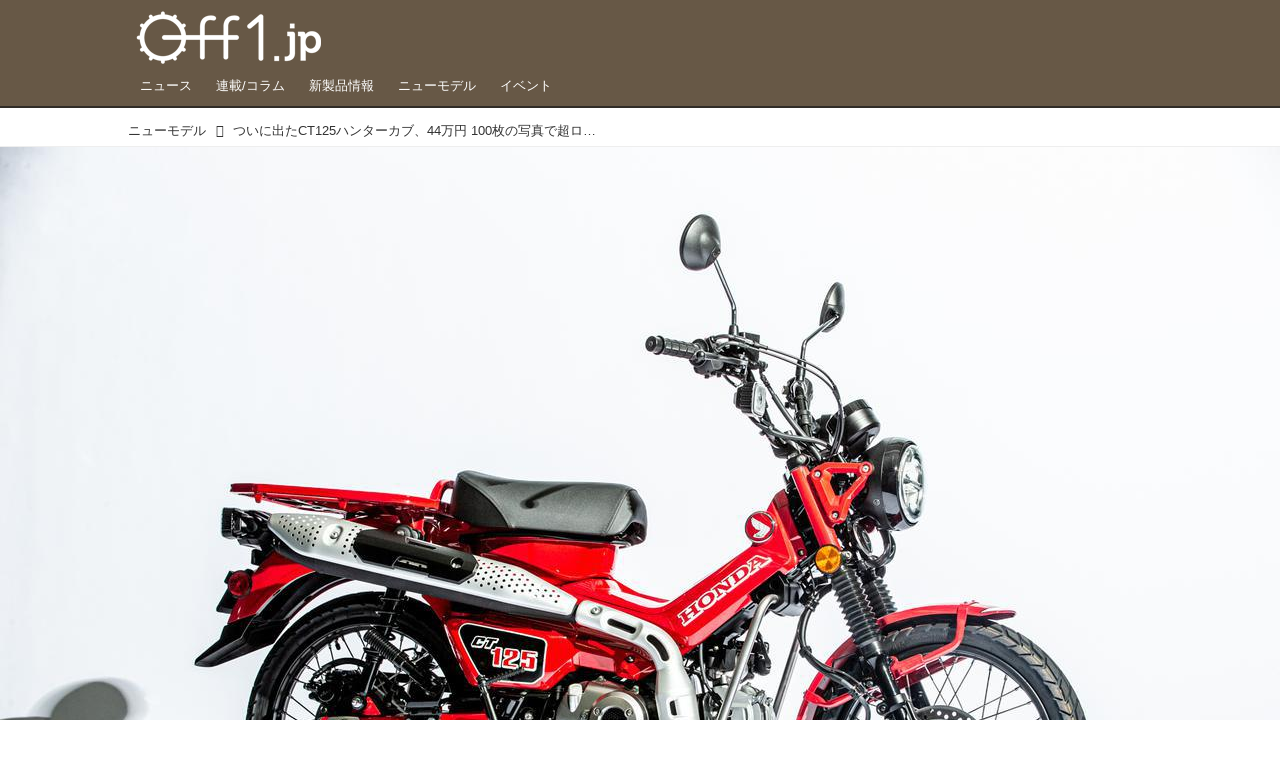

--- FILE ---
content_type: text/html; charset=utf-8
request_url: https://www.off1.jp/_ct/17350348/p4
body_size: 16395
content:
<!DOCTYPE html>
<html lang="ja">
<head>

<meta charset="utf-8">
<meta http-equiv="X-UA-Compatible" content="IE=Edge">
<meta name="viewport" content="width=device-width, initial-scale=1">
<meta name="format-detection" content="telephone=no">
<link rel="shortcut icon" href="https://d1uzk9o9cg136f.cloudfront.net/f/portal/16777447/custom/2018/04/25/7f85dfb0867f39541dcdf60ddd9576f0019391c4.png">
<link rel="apple-touch-icon" href="https://d1uzk9o9cg136f.cloudfront.net/f/portal/16777447/custom/2018/04/25/7f85dfb0867f39541dcdf60ddd9576f0019391c4.png">
<link rel="alternate" type="application/rss+xml" href="https://www.off1.jp/_rss/rss20.xml" title="Off1.jp（オフワン・ドット・ジェイピー） - RSS Feed" />








<link rel="prev" href="https://www.off1.jp/_ct/17350348/p3">
<link rel="next" href="https://www.off1.jp/_ct/17350348/p5">


<title>ついに出たCT125ハンターカブ、44万円
100枚の写真で超ロング徹底解説 (4/11) - Off1.jp（オフワン・ドット・ジェイピー）</title>

<meta name="description" content="本日、待ちに待ったCT125ハンターカブが正式発表。Off1.jpオリジナルで撮り下ろしてきたCT125ハンターカブの細部写真を、大開放。
Off1ではこれまで、CC110クロスカブを愛し、連載を続けてきた。クロスカブは、「オフロード・カブ」の新解釈といったところだとすると、ハンターカブは、「オフロード・カブ」の正統進化と言えるのかもしれない。クロスカブのスタイリングは、キレイにまとまっているのに対して、ハンターカブのスタイリングはCT110のいなたさが大いに残る。そのいなたさが、オフ好きの心をがしっと掴んで離さない…ような気がする。
※いなたい、いなたさ：関西で多く使われる表現で、泥臭さ、ブルージーなどの意味合いを含む言葉
Honda
CT125ハンターカブ
¥440,000・6月26日発売
事前に報じられていたとおり、グローイングレッドとマットフレスコブラウンの2色。ブラウンはマ...">







<link rel="canonical" href="https://www.off1.jp/_ct/17350348/p4">
<link rel="amphtml" href="https://www.off1.jp/_amp/_ct/17350348/p4">

<meta http-equiv="Last-Modified" content="Fri, 20 Mar 2020 15:34:26 +0900">





<!-- Piwik -->

<script id="script-piwik-setting">
window._piwik = {
	'BASE':'https://acs01.rvlvr.co/piwik/',
	'trackers':{
		'173':null,
		'701':null,
	},
	'pageview':null,
	'event':null,
}
</script>


<script src="/static/dinoportal/js/piwikutil.js" async defer></script>





<noscript>
<img src="https://acs01.rvlvr.co/piwik/piwik.php?idsite=701&rec=1&url=https%3A//www.off1.jp/_ct/17350348/p4" style="border:0;display:none" alt="" width=1 height=1>
<img src="https://acs01.rvlvr.co/piwik/piwik.php?idsite=173&rec=1&url=https%3A//www.off1.jp/_ct/17350348/p4" style="border:0;display:none" alt="" width=1 height=1>

</noscript>

<!-- End Piwik Tracking Code -->
<!-- /page.PIWIK_BASE_URL, /is_preview -->





<meta name="twitter:widgets:csp" content="on">
<meta name="twitter:card" content="summary_large_image">
<meta property="og:type" content="article">
<meta property="og:url" content="https://www.off1.jp/_ct/17350348">

<meta property="og:title" content="ついに出たCT125ハンターカブ、44万円
100枚の写真で超ロング徹底解説 - Off1.jp（オフワン・ドット・ジェイピー）">



<meta property="og:image" content="https://d1uzk9o9cg136f.cloudfront.net/f/16783375/rc/2020/03/19/d3ee7870c8067ba4d31d4241fa777ae09b48b871_xlarge.jpg">
<meta property="og:image:width" content="1280">
<meta property="og:image:height" content="853">


<meta property="og:description" content="本日、待ちに待ったCT125ハンターカブが正式発表。Off1.jpオリジナルで撮り下ろしてきたCT125ハンターカブの細部写真を、大開放。
Off1ではこれまで、CC110クロスカブを愛し、連載を続けてきた。クロスカブは、「オフロード・カブ」の新解釈といったところだとすると、ハンターカブは、「オフロード・カブ」の正統進化と言えるのかもしれない。クロスカブのスタイリングは、キレイにまとまっているのに対して、ハンターカブのスタイリングはCT110のいなたさが大いに残る。そのいなたさが、オフ好きの心をがしっと掴んで離さない…ような気がする。
※いなたい、いなたさ：関西で多く使われる表現で、泥臭さ、ブルージーなどの意味合いを含む言葉
Honda
CT125ハンターカブ
¥440,000・6月26日発売
事前に報じられていたとおり、グローイングレッドとマットフレスコブラウンの2色。ブラウンはマ...">






<link rel="stylesheet" href="/static/lib/js/jquery-embedhelper.css?_=251225165549">


<link rel="preload" href="/static/lib/fontawesome-4/fonts/fontawesome-webfont.woff2?v=4.7.0" as="font" type="font/woff2" crossorigin>
<link rel="preload" href="/static/lib/ligaturesymbols-2/LigatureSymbols-2.11.ttf" as="font" type="font/ttf" crossorigin>

<script id="facebook-jssdk">/* hack: prevent fb sdk in body : proc by jquery-embedheler */</script>
<style id="style-prevent-animation">*,*:before,*:after{-webkit-transition:none!important;-moz-transition:none!important;transition:none!important;-webkit-animation:none!important;-moz-animation:none!important;animation:none!important}</style>


<link rel="stylesheet" href="/static/dinoportal/css/reset.css?251225165549">
<link rel="stylesheet" href="/static/dinoportal/css/common.css?251225165549">
<link rel="stylesheet" href="/static/dinoportal/css/common-not-amp.css?251225165549">
<link rel="stylesheet" href="/static/user-notify/user-notify.css?251225165549">
<link rel="stylesheet" href="/static/wf/css/article.css?251225165549">
<link rel="stylesheet" href="/static/wf/css/article-not-amp.css?251225165549">
<link rel="stylesheet" href="/static/dinoportal/css/print.css?251225165549" media="print">

<link rel="stylesheet" href="/static/lib/jquery-carousel/jquery-carousel.css?251225165549">
<link rel="stylesheet" href="/static/lib/jquery-carousel-2/jquery-carousel.css?251225165549">

<link href="/static/lib/ligaturesymbols-2/LigatureSymbols.min.css" rel="stylesheet" type="text/css">
<link href="/static/lib/ligaturesymbols-2/LigatureSymbols.min.css" rel="stylesheet" type="text/css">
<link href="/static/lib/rvlvr/rvlvr.css" rel="stylesheet">

<link rel="stylesheet" href="/static/dinoportal/custom/maxwidth.css?251225165549">


<!-- jquery migrate for develop -->
<script src="/static/lib/js/jquery-3.7.1.min.js"></script>
<script src="/static/lib/js/jquery-migrate-3.5.2.min.js"></script>	
<script src="/static/lib/js/jquery-migrate-enable.js"></script>

<script src="/static/lib/js/jquery-utils.js?251225165549"></script>




<script>$(function(){setTimeout(function(){$('#style-prevent-animation').remove();},1000)});</script>

<script>window._langrc={login:'ログイン',search:'検索'}</script>

<link rel="preload" href="https://fonts.gstatic.com/s/lobstertwo/v13/BngMUXZGTXPUvIoyV6yN5-fN5qU.woff2" as="font" type="font/woff2" crossorigin>

<link rel="stylesheet" href="/static/dinoportal/css/content.css?251225165549">
<link rel="stylesheet" href="/static/dinoportal/css/content-not-amp.css?251225165549">
<link rel="stylesheet" href="/static/dinoportal/css/content-paging.css?251225165549">
<link rel="stylesheet" href="/static/dinoportal/custom/content-sns-buttons-top-small.css?251225165549">
<link rel="stylesheet" media="print" onload="this.media='all'" href="/static/wf/css/article-votes.css?251225165549">
<link rel="stylesheet" media="print" onload="this.media='all'" href="/static/wf/css/article-carousel.css?251225165549">
<link rel="stylesheet" media="print" onload="this.media='all'" href="/static/wf/css/article-album.css?251225165549">
<link rel="stylesheet" media="print" onload="this.media='all'" href="/static/lib/js/tbl-md.css?251225165549">
<link rel="stylesheet" media="print" onload="this.media='all'" href="/static/wf/css/article-list.css?251225165549">
<link rel="stylesheet" media="print" onload="this.media='all'" href="/static/wf/css/article-lbox.css?251225165549">
<link rel="stylesheet" media="print" onload="this.media='all'" href="/static/wf/css/article-afls.css?251225165549">




<style>body:not(.ptluser-logined) .limited-more.init>span:after{content:'ログインして本文を読む'}.network-error>span:after,.limited-more.error>span:after{content:'通信エラーです' '\0a' 'しばらくして再読み込みしてください'}.album-link-title:empty::after{content:'アルバム'}.vote-result[data-content-cached-at-relative-unit="sec"]::before{content:attr(data-content-cached-at-relative-num)"秒前の集計結果"}.vote-result[data-content-cached-at-relative-unit="sec"][data-content-cached-at-num="1"]::before{content:attr(data-content-cached-at-relative-num)"秒前の集計結果"}.vote-result[data-content-cached-at-relative-unit="min"]::before{content:attr(data-content-cached-at-relative-num)"分前の集計結果"}.vote-result[data-content-cached-at-relative-unit="min"][data-content-cached-at-num="1"]::before{content:attr(data-content-cached-at-relative-num)"分前の集計結果"}.vote-result[data-content-cached-at-relative-unit="day"]::before{content:attr(data-content-cached-at-relative-num)"日前の集計結果"}.vote-result[data-content-cached-at-relative-unit="day"][data-content-cached-at-num="1"]::before{content:attr(data-content-cached-at-relative-num)"日前の集計結果"}</style>


<script id="script-acs-flags">
window._use_acs_content_dummy=false;
window._use_vpv_iframe=false;
</script>




<!-- custom css as less  -->


<style id="style-site-custom" type="text/less">
/**** 各種色設定 ****/

/**** imported colors.less ****/


@colors-base: #666; 
@colors-base-bg: white; 
@colors-base-box: @colors-base; 
@colors-base-box-bg: fade(@colors-base, 8%); 

@colors-header: @colors-base; 
@colors-header-bg: @colors-base-bg; 
@colors-header-menu: @colors-header; 
@colors-header-menu-bg: @colors-header-bg; 
@colors-header-menu-active: black; 
@colors-header-menu-active-bg: transparent; 
@colors-header-menu-active-mark: black; 
@colors-header-shadow: #eee; 

@colors-footer: @colors-base-box; 
@colors-footer-bg: @colors-base-box-bg; 

@colors-widget: @colors-base-box; 
@colors-widget-bg: @colors-base-box-bg; 
@colors-marble: @colors-widget; 
@colors-marble-bg: @colors-widget-bg; 
@colors-marblebar: @colors-base; 
@colors-marblebar-bg: @colors-base-bg; 


@colors-menufeed-title: black; 
@colors-contents-title: @colors-base; 
@colors-cards-bg: #eee; 

@colors-content-heading: @colors-base; 
@colors-content-heading-decoration: @colors-base; 
@colors-content-subheading: @colors-base; 
@colors-content-subheading-decoration: @colors-base; 
@colors-content-body-link: inherit; 
@colors-content-body-link-active: inherit; 
@colors-content-quote: @colors-base-box; 
@colors-content-quote-bg: @colors-base-box-bg; 
@colors-content-box: @colors-base-box; 
@colors-content-box-bg: @colors-base-box-bg; 


@colors-paging-current: @colors-base-box; 
@colors-paging-current-bg: @colors-base-box-bg; 


@colors-spiral-header: @colors-header; 
@colors-spiral-header-bg: @colors-header-bg; 
@colors-spiral-header-shadow: @colors-header-shadow;



@colors-btn: black;
@colors-btn-bg: #eee;
@colors-btn-border: #ccc;

@colors-btn-colored: white;
@colors-btn-colored-bg: hsl(359, 57%, 49%);
@colors-btn-colored-border: hsl(359, 57%, 49%);


@colors-tab-active: hsl(359, 57%, 49%);



body {
	color: @colors-base;
	background: @colors-base-bg;
}
.content-info {
	color: @colors-base;
}

*,*:after,*:before {
	border-color: fade(@colors-base, 50%);
}



#header-container,
.menu-overflowed > .container {
	color: @colors-header;
}
#header-bgs:after {
	border-bottom-color: @colors-header-shadow;
}


.spiral-header-container {
	color: @colors-spiral-header;
}
.spiral-header-bgs {
	border-bottom-color: @colors-spiral-header-shadow;
}




#header-menu {
	color: @colors-header-menu;
}

.menu-overflowed > .container {
	color: @colors-header-menu;
	background: @colors-header-menu-bg;
}

#header-bg {
	background: @colors-header-bg;
}
.spiral-header-bg {
	background: @colors-spiral-header-bg;
}
#header-menu-bg {
	background: @colors-header-menu-bg;
}


#header:not(.initialized) {
	background: @colors-header-bg;
}
@media (max-width:767px) {
	#header:not(.initialized) #header-menu {
		background: @colors-header-menu-bg;
	}
}

#header-menu > a:hover,
#header-menu > a.active {
	color: @colors-header-menu-active;
	background: @colors-header-menu-active-bg;
}
#header-menu > a:hover:after,
#header-menu > a.active:after {
	border-bottom-color: @colors-header-menu-active-mark;
}


#footer {
	color: @colors-footer;
	background: @colors-footer-bg;
}


.newsfeed-block-header h2 {
	color: @colors-menufeed-title;
}

#newsfeed .wfcontent .content-link .content-title {
	color: @colors-contents-title;
}


#newsfeed.newsfeed-all-display-type-photo,
#newsfeed.newsfeed-all-display-type-card {
	background: @colors-cards-bg;
}


body.page-ctstock #main > .content .content-summary a:not(.btn),
body.page-ctstock #main > .content .content-body-body a:not(.btn),
body.page-content #main > .content .content-summary a:not(.btn),
body.page-content #main > .content .content-body-body a:not(.btn) {
	color: @colors-content-body-link;
}
body.page-ctstock #main > .content .content-summary a:not(.btn):hover,
body.page-ctstock #main > .content .content-summary a:not(.btn):active,
body.page-ctstock #main > .content .content-body-body a:not(.btn):hover,
body.page-ctstock #main > .content .content-body-body a:not(.btn):active,
body.page-content #main > .content .content-summary a:not(.btn):hover,
body.page-content #main > .content .content-summary a:not(.btn):active,
body.page-content #main > .content .content-body-body a:not(.btn):hover,
body.page-content #main > .content .content-body-body a:not(.btn):active {
	color: @colors-content-body-link-active;
}

.article > .article-heading {
	color: @colors-content-heading;
	border-color: @colors-content-heading-decoration;
}
.article > .article-subheading {
	color: @colors-content-subheading;
	border-color: @colors-content-subheading-decoration;
}


.article > .quotebox {
	color: @colors-content-quote;
	background: @colors-content-quote-bg;
}
.article > p.box {
	color: @colors-content-box;
	background: @colors-content-box-bg;
}



body:not(.custom-sidebar-separate) .widgets,
body.custom-sidebar-separate .widgets > *,
#newsfeed .widget {
	color: @colors-widget;
	background: @colors-widget-bg;
}


#newsfeed .marble {
	color: @colors-marble;
	background: @colors-marble-bg;
}
#newsfeed .marblebar {
	color: @colors-marblebar;
	background: @colors-marblebar-bg;
}


.btn,
.btn:hover,
.btn:active,
a.btn,
a.btn:hover,
a.btn:active,
a.btn:visited,
button,
button:hover,
button:active,
input[type="button"], input[type="submit"], input[type="reset"],
input[type="button"]:hover, input[type="submit"]:hover, input[type="reset"]:hover,
input[type="button"]:active, input[type="submit"]:active, input[type="reset"]:active {
	color:@colors-btn;
	background:@colors-btn-bg;
	border:1px solid @colors-btn-border;
}

.btn-colored, .btn-colored:hover, .btn-colored:active,
.btn-colored[disabled], .btn-colored[disabled]:hover,
a.btn-colored, a.btn-colored:hover, a.btn-colored:active, a.btn-colored:visited,
a.btn-colored[disabled], a.btn-colored[disabled]:hover, a.btn-colored[disabled]:visited,
input[type="button"].btn-colored, input[type="button"].btn-colored:hover, input[type="button"].btn-colored:active,
button:not([type]):not(.btn-normal),
button[type="submit"]:not(.btn-normal), input[type="submit"]:not(.btn-normal),
button[type="submit"]:not(.btn-normal):hover, input[type="submit"]:not(.btn-normal):hover,
button[type="submit"]:not(.btn-normal):active, input[type="submit"]:not(.btn-normal):active {
	color:@colors-btn-colored;
	background:@colors-btn-colored-bg;
	border:1px solid @colors-btn-colored-border;
}

.nav-tabs > li.active > a,
.nav-tabs > li.active > a:hover,
.nav-tabs > li > a:hover {
	border-bottom-color:@colors-tab-active;
}
.nav-tabs > li > a:hover {
	border-bottom-color:fade(@colors-tab-active, 30%);
}


body.page-ctstock #main>.content .content-body-body a.content-paging-link.content-paging-link-current,
body.page-ctstock #main>.content .content-body-body a.content-paging-link:hover,
body.page-content #main>.content .content-body-body a.content-paging-link.content-paging-link-current,
body.page-content #main>.content .content-body-body a.content-paging-link:hover {
	color: @colors-paging-current;
	background: @colors-paging-current-bg;
	border-color: @colors-paging-current;
}


/**** end of imported colors.less ****/




@colors-main: hsl(33, 19%, 34%);
@colors-accent: hsl(45, 100%, 46%);
@colors-accent-act: hsl(40, 100%, 66%);
@colors-sub1: @colors-main;

/* ベース設定 */
@colors-base: #333;
@colors-base-bg: #fff;
@colors-base-box: @colors-base;
@colors-base-box-bg: fade(@colors-base, 8%);

/* ヘッダ */
@colors-header: #fff; 
@colors-header-bg: @colors-main;
@colors-header-menu: @colors-header;
@colors-header-menu-bg: @colors-header-bg;
@colors-header-menu-active: @colors-accent;
@colors-header-menu-active-mark: @colors-accent; /* アクティブヘッダメニュー(下線) */
@colors-header-shadow: hsl(33, 11%, 17%); /* ヘッダ下線 */

/* フッタ */
@colors-footer: #fff; /* フッタ色（文字） */
@colors-footer-bg: @colors-main; /* フッタ色（背景） */

/* フィード */
@colors-menufeed-title: #333; /* メニューフィードのブロックタイトル */

/* コンテンツ */
@colors-content-heading: @colors-base; /* コンテンツ見出し */
@colors-content-heading-decoration: @colors-sub1; /* コンテンツ見出し装飾 */
@colors-content-subheading: @colors-base; /* コンテンツ小見出し */
@colors-content-subheading-decoration: @colors-sub1; /* コンテンツ小見出し装飾 */
@colors-content-body-link: @colors-accent; /* コンテンツ内リンク */
@colors-content-body-link-active: @colors-accent-act; /* コンテンツ内リンク(アクティブ/ホバー) */


/**** 新着・優先マーカーを追加 ****/

/**** imported new-marker.less ****/


@new-marker-recent: '3d'; 

@colors-new-marker: hsl(0, 67%, 95%);
@colors-new-marker-bg: hsl(0, 67%, 45%);
@colors-pinned-marker: hsl(60, 100%, 20%);
@colors-pinned-marker-bg: hsl(60, 100%, 47%);



.pinned-marker,
.new-marker {
	font-family: verdana;
	font-weight: bold;
	font-style:normal;
	text-decoration:none;
	text-shadow:none;
	display:inline-block;
	line-height:1;
	font-size:60%;
	vertical-align:text-top;
	padding:0.25em;
	margin-right:0.5em;
	position:relative;
	top:0.05em;
}

.pinned-marker {
	content:"PICKUP";
	color:@colors-pinned-marker;
	background:@colors-pinned-marker-bg;
}

.new-marker {
	content:"NEW";
	color:@colors-new-marker;
	background:@colors-new-marker-bg;
}

& when (@new-marker-recent = 'test') {
	.wfcontent[data-pubdate-recent] .content-title:before
	{ .new-marker; }
}

.wfcontent.is-pinned .content-title:before {
	.pinned-marker;
}

& when (@new-marker-recent = '0d') {
	.wfcontent[data-pubdate-recent="-0d"] .content-title:before
	{ .new-marker; }
}

& when (@new-marker-recent = '1d') {
	.wfcontent[data-pubdate-recent="-1d"] .content-title:before,
	.wfcontent[data-pubdate-recent="-0d"] .content-title:before
	{ .new-marker; }
}

& when (@new-marker-recent = '2d') {
	.wfcontent[data-pubdate-recent="-2d"] .content-title:before,
	.wfcontent[data-pubdate-recent="-1d"] .content-title:before,
	.wfcontent[data-pubdate-recent="-0d"] .content-title:before
	{ .new-marker; }
}

& when (@new-marker-recent = '3d') {
	.wfcontent[data-pubdate-recent="-3d"] .content-title:before,
	.wfcontent[data-pubdate-recent="-2d"] .content-title:before,
	.wfcontent[data-pubdate-recent="-1d"] .content-title:before,
	.wfcontent[data-pubdate-recent="-0d"] .content-title:before
	{ .new-marker; }
}

& when (@new-marker-recent = '1w') {
	.wfcontent[data-pubdate-recent="-1w"] .content-title:before,
	.wfcontent[data-pubdate-recent="-3d"] .content-title:before,
	.wfcontent[data-pubdate-recent="-2d"] .content-title:before,
	.wfcontent[data-pubdate-recent="-1d"] .content-title:before,
	.wfcontent[data-pubdate-recent="-0d"] .content-title:before
	{ .new-marker; }
}

& when (@new-marker-recent = '1m') {
	.wfcontent[data-pubdate-recent="-1m"] .content-title:before,
	.wfcontent[data-pubdate-recent="-1w"] .content-title:before,
	.wfcontent[data-pubdate-recent="-3d"] .content-title:before,
	.wfcontent[data-pubdate-recent="-2d"] .content-title:before,
	.wfcontent[data-pubdate-recent="-1d"] .content-title:before,
	.wfcontent[data-pubdate-recent="-0d"] .content-title:before
	{ .new-marker; }
}

/**** end of imported new-marker.less ****/


@new-marker-recent: '0d'; /* 0d, 1d, 2d, 3d, 1w, 1m, test */
@colors-new-marker: hsl(0, 67%, 95%);
@colors-new-marker-bg: hsl(0, 67%, 45%);
@colors-pinned-marker: hsl(60, 100%, 20%);
@colors-pinned-marker-bg: hsl(60, 100%, 47%);

.wfuser-site, .user-heading-site,
.content-author-site-wrap,
.widget-content-author-site-wrap { display:none; }

/**** フィードで公開日を表示 ****/
#newsfeed .content-author-info > .flex-item[data-pubdate]:after {
	content:attr(data-pubdate);
	display:block;
}

/**** ヘッダメニューを常にモバイルと同じにする ****/

/**** imported header-menu-always-mobile.css ****/



@media (min-width:768px) {
	#main {
		padding-top:105px; 
		
	}
	
	.spiral-header-container,
	#header-container {
		font-size:14px;
		height:auto;
	}
	
	#header.slide-up #header-container {
		
	}
	
	#header-menu {
		font-size:90%;
	}
	
	#header-menu {
		-webkit-box-ordinal-group:3;
		-moz-box-ordinal-group:3;
		-ms-flex-order:3;
		-webkit-order:3;
		order:3;
		
		width:100%;
		padding-left:15px;
		padding-right:15px;
	}
	
	.spiral-header-defaults,
	#header-defaults {
		flex-wrap:wrap;
	}
	
	#header-menu > * {
		display:inline-block;
	}
	#header-menu {
		white-space: nowrap;
	}
	
	#header-menu > .menu-more {
		padding-left:10px;
		padding-right:10px;
	}
	
	#header-right {
		-webkit-box-ordinal-group:2;
		-moz-box-ordinal-group:2;
		-ms-flex-order:2;
		-webkit-order:2;
		order:2;
	}
	
	
	#header-menu > a,
	#header-menu > span {
		padding:12px;
		padding-bottom:10px;
		height:auto;
	}
	
	#header-menu-bg {
		background:@colors-header-bg;
	}
}


/**** end of imported header-menu-always-mobile.css ****/



div#header-right {
	font-size: 120%;
}

@media (min-width: 768px) {
	#header-menu {
		padding-left: 0;
		padding-right: 0;
	}
	.inserted-spiral .spiral-contents-container, #main-contents-container {
		padding-right: 260px;
	}
}
#user-notifies-toggle:not(.has-notifies) {
		display: none;
}


/*
* @header
================================= */
#main {
    padding-top: 116px !important;
}

div#header-right a:hover {
	color: @colors-accent;
}
#header-right > a {
    font-size: 100%;
    display: block;
    text-align: center;
}
#header-right > a::after {
    margin-left: .2em;
    line-height: 1;
}
#header-right > a#menu-icon::after {
    margin-left: .5em;
}


#left-menu.opened + #header #header-right > a#menu-icon .fa-bars::before {
    content: "\f00d";
}

@media (max-width: 768px) {
	#header-right > a#search-icon {
		-webkit-box-ordinal-group: 1;
		-webkit-order: 1;
		order: 1;
	}

}


/*
* @newsfeed
================================= */
.newsfeed-block-header h2 > a,
.article > .article-heading {
	border-left: none;
	border-bottom-width: 3px;
	border-bottom-style: solid;
	position: relative;
}
.newsfeed-block-header h2 > a {
	border-color: @colors-main;
}
/*	サムネイルのサイズ調整 */
.content-leading.flex-item {
	width: 30%;
}
.content-leading.flex-item + .flex-item {
	width: 70%;
}

.widget-content-leading {
	width: 40%;
	padding-right: 10px;
	position: relative;
}

.widget-content-text {
width: 　100%;
}
.content-leading .img-wrap:before,
.widget-content-leading .img-wrap:before {
	padding-top: 75%;
}

@media (min-width:768px) {
	.content-region .widget-content {
		margin: 15px 0 0 0 !important;
		width: 49%;
	}
	.content-region .widget-content:nth-child(even){
		margin-left: 2% !important;
	}
}
@media (max-width:768px) {
	.newsfeed-block.newsfeed-all-display-type-list .wfcontent:first-child {
	margin-bottom: 0!important;
	}
	#newsfeed .wfcontent .content-body {
	font-size: 90%;
	}
	.content-leading.flex-item,
	.newsfeed-block.newsfeed-all-display-type-list .wfcontent.not-has-display-type .content-leading.flex-item,
	.widget-content-leading {
	width: 32%;
	}
	.content-leading.flex-item + .flex-item,
	.widget-content-text {
	width: 68%;
	}
	#newsfeed .wfcontent .content-link {
	font-size: 90%;
	}
	.widget-content-title {
	font-size: 75%;
	font-weight: normal;
	}
	#newsfeed .widget {
	background: #fff;
	padding: 20px 8px;
	margin: 0;
	}
	.content-region .widget-content + .widget-content {
		margin-top: 8px !important;
	}
	.newsfeed-block .wfcontent .content-info {
		margin-bottom: 2em;
	}
}


/*
* @widget
=============================== */
body:not(.custom-sidebar-separate) .widgets, body.custom-sidebar-separate .widgets > *, #newsfeed .widget {
		background: none;
}


.widgets {
	padding: 0 0 0 0;
	width: 250px;
}
.widget {
	padding: 0;
}
.widget + .widget {
	margin-top: 32px;
}
.widget h3 {
	display: block;
	border-bottom: 2px solid @colors-sub1;
	text-decoration: none;
	padding: 0 0 5px;
	color: #333;
	font-size: 125%;
}
.widget h3 a:hover {
	text-decoration: none;
}
.content-region .widget h3 {
	color: #333;
}
.widget-content-leading {
	width: 40%;
	padding-right: 10px;
	position: relative;
}

.widget-content-text {
width: 60%;
}
.widget-content-title {
-webkit-line-clamp: 3;
max-height: 3.5em;
}


/* タグクラウド */
ul.widget-tags-list > li {
	border: 1px solid @colors-sub1;
	display: inline-block;
	white-space: nowrap;
	overflow: hidden;
	text-overflow: ellipsis;
	line-height: 1;
	color: @colors-sub1;
	margin: 0 0 5px 5px;
	background: #fff;
}
ul.widget-tags-list.horizontal > li + li {
	margin: 0 0 5px 5px;
}

ul.widget-tags-list:not(.horizontal) > li:hover {
	background: @colors-accent;
	color: #fff;
	text-decoration: none;
	border: 1px solid @colors-accent;
}
ul.widget-tags-list > li > a {
	padding: 0.5em;
	display: block;
}
ul.widget-tags-list > li:hover > a {
	text-decoration: none;
}
#main > .content .content-tags a::before,
.widget-tags-list a::before {
		font-family: FontAwesome;
		content: "\f02b";
		margin-right: 0.3em;
		font-size: 110%;
		-moz-opacity: .9;
		opacity: .9;
}


/* 全幅リスト */
ul.widget-tags-list.horizontal > li {
	border: none;
	display: block;
	max-width: 100%;
	white-space: normal;
	padding: 0 0 0 2px;
	color: @colors-sub1;
	border: none;
	width: 100%;
	margin: 0;
	line-height: 1.3;
	position: relative;
	background: none;
}
ul.widget-tags-list.horizontal > li + li {
	margin: 0;
}

ul.widget-tags-list.horizontal > li > a {
	padding: 0.5em 0.5em 0.5em 0.75em;
}
ul.widget-tags-list.horizontal > li:hover {
	color: @colors-accent;
	background: none;
	text-decoration: none;
}
ul.widget-tags-list.horizontal > li:hover > a {
	text-decoration: underline;
}

.widget-tags-list.horizontal a::before {
		position: absolute;
		top: .4em;
		left: 0;
		font-family: FontAwesome;
		content: "\f0da";
		margin-right: 0.3em;
		font-size: 110%;
}



@media (max-width:768px) {
	#newsfeed .widget {
		background: #fff;
		padding: 20px 5%;
		margin: 0;
	}
	#newsfeed .widget h3 {
		font-size: 120%;
	}
	#newsfeed .widget h3 a:hover {
		text-decoration: none;
	}
	#newsfeed .widget-content + .widget-content {
		margin-top: 8px;
	}
	#newsfeed .widget-content + .widget-content {
		padding-top: 8px;
	}
}



/*
* @contents
=============================== */
.article > .article-heading {
	font-size: 150%;
	margin-top: 2em;
}
.article > .article-subheading {
	border-left-width: 5px;
	border-left-style: solid;
	padding-left: 0.4em;
	margin-top: 2.65em;
}
#main > .content a.content-tag,
#main > .content .content-cover.image-bg.content-cover-style-full a.content-tag,
#main > .content .content-cover.image-bg.content-cover-style-normal a.content-tag {
	color: hsl(0,0%,100%);
	background: none;
}
#main > .content a.content-tag {
	color: @colors-sub1;
	box-shadow: none;
	border: 1px solid @colors-sub1;
}
#main > .content a.content-tag:hover,
#main > .content .content-cover.image-bg.content-cover-style-full a.content-tag:hover,
#main > .content .content-cover.image-bg.content-cover-style-full a.content-tag:hover span,
#main > .content .content-cover.image-bg.content-cover-style-normal a.content-tag:hover,
#main > .content .content-cover.image-bg.content-cover-style-normal a.content-tag:hover span {
	background: @colors-accent;
	color: hsl(0,0%,100%);
	text-decoration: none;
	text-shadow: none;
}
#main > .content a.content-tag:hover,
#main > .content .content-cover.image-bg.content-cover-style-full a.content-tag:hover {
	border: 1px solid @colors-accent !important;
}
.content-body .content-tags > .content-tag > span {
	-moz-opacity: 1;
	opacity: 1;
}

.banners-wrap {
}
.banners-wrap {
	margin-top: 24px;
}
.banners-wrap h3 {
	margin-top:  0;
	border-bottom: 3px solid @colors-main;
}

.cnt-banners-inner {
	display:  flex;
	flex-wrap: wrap;
}
.cnt-banners-inner > a,
.cnt-banners-inner img {
	display: block;
}
.cnt-banners-inner img {
	width: 100%;
}
.cnt-banners-inner > a:not(.no-border) {
	border: 1px solid #f6f6f6;
	padding: 5px 8px;
}

@media (min-width:768px) {
.cnt-banners-inner > a {
	width: ~"calc(100% / 4 - 8px *3/ 4)";
	margin: 0 8px 8px 0;
	justify-content: center;
	align-items:  center;
	display:  flex;
}

.cnt-banners-inner > a:nth-child(4n) {
	margin-right: 0;
}
}
@media (max-width:767px) {
.banners-wrap {
	margin-left: -15px;
	margin-right: -15px;
}
.cnt-banners-inner > a {
	width: calc(100% / 2 - 8px / 2);
	margin: 0 8px 8px 0;
	justify-content: center;
	align-items:  center;
	display:  flex;
}

.cnt-banners-inner > a:nth-child(2n) {
	margin-right: 0;
}
}

</style>
<script>
<!--
/* custom css */
(function(d, s){
	var m, rx = /^@(import|requirejs:)\s+(\((css|less)\))?\s*(url\()?('|"|)(.+?)\5(\))?;/gm;
	var scripts = {};
	var bc = [], hd = d.getElementsByTagName('head')[0];
	function procCustomLess(custom_css) {
		custom_css =
			custom_css
				.replace(/\/\*([\S\s]*?)\*\//mg, '')
				.replace(/\/\/.*$/g, '');
		// console.log('custom_css:\n' + custom_css);
		while (m = rx.exec(custom_css)) {
			var cmd = m[1], arg = m[6];
			if (arg.indexOf('/static/dinoportal/custom/') != 0) {
				continue;
			}
			console.log('custom css:cmd=' + cmd + ',arg=' + arg);
			({
				'import': function(arg, m){
					m = arg.match(/^.+\/([^\/]*)\.(css|less)$/);
					if (m) {
						bc.push('custom-' + m[1]);
					}
				},
				'requirejs:': function(arg, m){
					m = arg.match(/^.+\/([^\/]*)\.(js)$/);
					if (m) {
						// $('<'+'script src='+m[2]+'></'+'script>').appendTo('body');
						s = d.createElement('script');
						s.src = arg;
						hd.appendChild(s);
					}
				},
			}[cmd]||(function(){}))(arg);
		}
	}
	function procCustomLessImported(custom_css){
		// chrome 101 workaround #4302 / server side import css,less
		var m, rx2 = /\*\*\* imported ((\S+)\.(less|css)) \*\*\*/gm;
		while (m = rx2.exec(custom_css)) {
			console.log('custom css server imported:' + m[1])
			bc.push('custom-' + m[2]);
		}
	}
	var custom_css = (d.getElementById('style-site-custom')||{}).innerHTML;
	custom_css && procCustomLess(custom_css);
	custom_css && procCustomLessImported(custom_css);
	custom_css = (d.getElementById('style-path-custom')||{}).innerHTML;
	custom_css && procCustomLess(custom_css);
	custom_css && procCustomLessImported(custom_css);
	$(function(){
		d.body.className = d.body.className + ' ' + bc.join(' ');
		$(document).trigger('loadcustoms');
		window._customized = {};
		$.each(bc, function(i, v){
			var vname = v.replace(/custom-/, '').replace(/-/g, '_');
			window._customized[vname] = true;
		});
		console.log('body.' + bc.join('.'));
		console.log('window._customized', window._customized);
	});
})(document);
/*  less */
window.less = { env:'development', errorReporting:'console', dumpLineNumbers: "comments", logLevel:2, compress:false, javascriptEnabled:true };

(function(){
	var ls = document.getElementById('style-site-custom'),
		ls_txt = ls.textContent.replace(
			/^\/\*\*\* external import: (.+) \*\*\*\//gm, function(a, href){
				var ln = document.createElement('link');
				ln.setAttribute('data-from-customcss', '1');
				ln.rel = 'stylesheet';
				ln.href = href;
				ls.parentNode.insertBefore(ln, ls);
				console.log('custom css: inserted external link[rel="stylesheet"]', ln);
				return '/* replaced */';
			});
})();

(function(s){
	if (window.navigator.userAgent.match(/msie (7|8|9|10)/i)) {
		s.src = '/static/lib/less/less.min.js?_=251225165549';
	} else {
		s.src = '/static/lib/less-4.1.2/less.min.js?_=251225165549';
	}
	document.head.appendChild(s);
})(document.createElement('script'));

/*  */
// ' -->
</script>



<!-- end of custom css -->

<style id="style-spaceless-init">.spaceless > * { float:left; }</style>

<!-- acs --><meta name="google-site-verification" content="UiQ-ZL9CbXu9kQgF3zUwCfGwQOPNdSes52HBT_mO7EQ" />
<script data-ad-client="ca-pub-6963304852276908" async src="https://pagead2.googlesyndication.com/pagead/js/adsbygoogle.js"></script>
<!-- Global site tag (gtag.js) - Google Analytics -->
<script async src="https://www.googletagmanager.com/gtag/js?id=UA-117329669-1"></script>
<script>
  window.dataLayer = window.dataLayer || [];
  function gtag(){dataLayer.push(arguments);}
  gtag('js', new Date());

  gtag('config', 'UA-117329669-1');
  gtag('config', 'G-0V2ED29MRS')
  
  window.gtag = window.gtag||function(){dataLayer.push(arguments)};
function _vpvup(ev){
	// 仮想PVイベントを送信
	gtag('event', 'page_view', {
		page_path: '/' + ev.detail.new_href.split('/').slice(3).join('/'),
		page_location: ev.detail.new_href,
		page_referrer: ev.detail.old_href,
	});
}
// URL変更でPVアップ : GA4の拡張計測機能を活かす場合は不要
document.addEventListener('_changehref', _vpvup);
// 一覧の動的ページ追加でPVアップ
document.addEventListener('_virtualpv', _vpvup);
</script><!-- /acs -->

</head>
<body class="page-content page-content-17350348 " data-hashscroll-margin="return 8 + $('#header-menu').height() + $('#header-container').height()">







<div id="left-menu">
	<div id="left-menu-container">
		<ul class="menu vertical">
			<li class="menu-item" id="left-menu-font-expander"><a class="font-expander" href="#"></a></li>
			<li class="divider"></li>
			<li id="left-menu-home" class="menu-item active"><a href="https://www.off1.jp"><i class="fa fa-home fa-fw"></i> ホーム</a></li>
					
		<li class="menu-item ">
			
			
			
			
			
			<a class="menu-contact" href="/contact"><i class="fa fa-envelope-o fa-fw"></i> お問い合わせ</a>
			
			
			
			
			
			
		</li>
		

		</ul>
	</div>
</div>

<div id="header">
	<div id="header-container">
		<div id="header-bgs"><div id="header-bg"></div><div id="header-menu-bg"></div></div>
		<div id="header-defaults" class="flex-container flex-mobile">

			<div id="header-title" class="flex-item flex-order-1 fillchild">
				<a href="https://www.off1.jp" class="centeringchild-v">
								
				<img src="https://d1uzk9o9cg136f.cloudfront.net/f/portal/16777447/rc/2018/04/25/e2d56613d3dc59b2fc0e55f25a31aca0897fb35c.png" srcset="https://d1uzk9o9cg136f.cloudfront.net/f/portal/16777447/rc/2018/04/25/e2d56613d3dc59b2fc0e55f25a31aca0897fb35c.png 1x
						,https://d1uzk9o9cg136f.cloudfront.net/f/portal/16777447/rc/2018/04/25/31d658cf50e6a406c68cf1bae4d44d30c3632054.png 2x
						,https://d1uzk9o9cg136f.cloudfront.net/f/portal/16777447/rc/2018/04/25/76cfc959614fe415d118f43e9ae9a0e8ab14e413.png 3x
				" alt="Off1.jp（オフワン・ドット・ジェイピー）"
				>
				

				</a>
			</div>

			<div id="header-menu" class="flex-item flex-order-2 flexible spaceless flex-container flex-mobile justify-content-flex-start ">
				
<a href="/_tags/News" data-tag="News" ><span>ニュース</span></a><a href="/_tags/%E9%80%A3%E8%BC%89%2F%E3%82%B3%E3%83%A9%E3%83%A0" data-tag="連載/コラム" ><span>連載/コラム</span></a><a href="/_tags/%E6%96%B0%E8%A3%BD%E5%93%81%E6%83%85%E5%A0%B1" data-tag="新製品情報" ><span>新製品情報</span></a><a href="/_tags/%E6%96%B0%E8%BB%8A" data-tag="新車" ><span>ニューモデル</span></a><a href="/_tags/%E3%82%A4%E3%83%99%E3%83%B3%E3%83%88" data-tag="イベント" ><span>イベント</span></a>
				
			</div>
			<div id="header-right" class="flex-item flex-order-3 flex-center spaceless flex-container align-items-center wrap flex-mobile">
				<a id="search-icon" href="/_fq" class="flex-item">
					<i class="fa fa-search"></i>
				</a>
				




<a id="user-notifies-toggle" href="#"><i class="fa fa-info-circle"></i></a>

<div id="user-notifies">
	<div class="user-notifies-content">
		<div class="user-notifies-title">
			<span class="fa fa-info-circle"></span>
			<span id="user-notifies-close"><i class="fa fa-times"></i></span>
		</div>
		<div class="user-notify template" data-notify-updated="2000-01-01T09:00Z">
			<div class="user-notify-overview">
				<span class="user-notify-date">2000-01-01</span>
				<span class="user-notify-message">template</span>
			</div>
			<div class="user-notify-detail">
				<div class="user-notify-detail-content">template</div>
			</div>
		</div>
		<div class="user-notify-nothing">
			<div for-lang="ja">お知らせはありません</div>
			<div for-lang="en">No Notification</div>
		</div>
		
		
		
	</div>
</div>
<div class="user-notify-loaded"></div>

<script>(function(){var auto_clear_unread=false;var data={cookie_path:'/',notifies:[]};data.auto_clear_unread=auto_clear_unread;window._user_notifies=data;})();</script>



				
				
				
				<a id="menu-icon" href="#" class="flex-item"><i class="fa fa-bars"></i></a>
			</div>
		</div>
	</div>
</div>

<script src="/static/dinoportal/js/common-adjustheader.js?_=251225165549"></script>




<div id="main">


	
	
	
		

<div class="breadcrumbs"><ol itemscope
			itemtype="https://schema.org/BreadcrumbList"><li class="breadcrumb"
				data-breadcrumb-types="feed tag headermenu"
				itemscope
				itemprop="itemListElement"
				itemtype="https://schema.org/ListItem"><a href="/_tags/%E6%96%B0%E8%BB%8A" itemprop="item"
					data-breadcrumb-tags="新車"
				><span itemprop="name">ニューモデル</span></a><meta itemprop="position" content="2" /></li><li class="breadcrumb breadcrumb-current"
				data-breadcrumb-types="content"
				itemscope
				itemprop="itemListElement"
				itemtype="https://schema.org/ListItem"><a href="/_ct/17350348" itemprop="item"
					
				><span itemprop="name">ついに出たCT125ハンターカブ、44万円
100枚の写真で超ロング徹底解説</span></a><meta itemprop="position" content="3" /></li></ol></div>

	
	
	
	






		<!-- cxenseparse_start -->
		<div
			
				id="content-17350348"
				data-content="17350348"
				
				
				data-title="ついに出たCT125ハンターカブ、44万円
100枚の写真で超ロング徹底解説 (4/11) - Off1.jp（オフワン・ドット・ジェイピー）"
				data-title-only="ついに出たCT125ハンターカブ、44万円
100枚の写真で超ロング徹底解説 (4/11)"
				
					data-href="https://www.off1.jp/_ct/17350348/p4"
					data-paging="4"
					data-paging-max="11"
				
				data-pubdate="2020-03-20"
				data-pubdate-recent="-past"
				data-pubdate-at="2020-03-20T11:30:00+09:00"
				data-updated="2020-03-20"
				data-updated-recent="-past"
				data-updated-at="2020-03-20T15:34:26+09:00"
				
				data-content-cached-at="2026-01-16T17:43:43.424041+09:00"
				
				data-tags=" 新車 CT125 "
			
				class="content
					
					
					has-image
					
					
					
					has-paging-next-block"
			>
			
			
				

<div class="breadcrumbs"><ol itemscope
			itemtype="https://schema.org/BreadcrumbList"><li class="breadcrumb"
				data-breadcrumb-types="feed tag headermenu"
				itemscope
				itemprop="itemListElement"
				itemtype="https://schema.org/ListItem"><a href="/_tags/%E6%96%B0%E8%BB%8A" itemprop="item"
					data-breadcrumb-tags="新車"
				><span itemprop="name">ニューモデル</span></a><meta itemprop="position" content="2" /></li><li class="breadcrumb breadcrumb-current"
				data-breadcrumb-types="content"
				itemscope
				itemprop="itemListElement"
				itemtype="https://schema.org/ListItem"><a href="/_ct/17350348" itemprop="item"
					
				><span itemprop="name">ついに出たCT125ハンターカブ、44万円
100枚の写真で超ロング徹底解説</span></a><meta itemprop="position" content="3" /></li></ol></div>

			
			
			
	<div class="content-cover has-image image-bg content-cover-style-full"
			
			
			><div class="image-bg-blur"
		 data-bgimage-lazy="https://d1uzk9o9cg136f.cloudfront.net/f/16783375/rc/2020/03/19/d3ee7870c8067ba4d31d4241fa777ae09b48b871_xlarge.jpg"	style="background-image:url(https://d1uzk9o9cg136f.cloudfront.net/f/16783375/rc/2020/03/19/d3ee7870c8067ba4d31d4241fa777ae09b48b871_large.jpg#lz:xlarge); background-position:50% 50%;"
		><img src="https://d1uzk9o9cg136f.cloudfront.net/f/16783375/rc/2020/03/19/d3ee7870c8067ba4d31d4241fa777ae09b48b871_large.jpg#lz:xlarge" class="image-covered" loading="lazy" data-src-lazy="https://d1uzk9o9cg136f.cloudfront.net/f/16783375/rc/2020/03/19/d3ee7870c8067ba4d31d4241fa777ae09b48b871_xlarge.jpg"></div><div class="content-cover-over"><h1 class="content-title"><a href="https://www.off1.jp/_ct/17350348" target="_self">ついに出たCT125ハンターカブ、44万円<br>100枚の写真で超ロング徹底解説</a></h1><div class="content-info flex-container flex-mobile"><div class="content-author-avater flex-item"><a href="/_users/16915594" class="content-author-image-link"><img class="content-author-image wf-colorscheme-light" src="https://d1uzk9o9cg136f.cloudfront.net/f/16783375/avatar/2018/04/02/16915594/44144c42b998f64ce10c63520f18d804fcfa24a8_normal.jpg" /></a></div><div class="content-author-info flex-item flex-center flexible flex-container flex-mobile vertical flex-item-left"><div class="content-pubdate flex-item"><a href="https://www.off1.jp/_ct/17350348?" 
								target="_self"
								class=""
								 
							>2020-03-20</a></div><div class="flex-item" data-pubdate="2020-03-20"><a href="/_users/16915594" class="content-author-name">稲垣 正倫</a><span class="content-author-site-wrap">
										@ <a href="/_sites/16783375" class="content-author-site">off1</a></span></div></div></div><div class="content-tags"><a class="content-tag"
								data-tag="新車"
								href="/_tags/%E6%96%B0%E8%BB%8A"><span>ニューモデル</span></a><a class="content-tag"
								data-tag="CT125"
								href="/_tags/CT125"><span>CT125</span></a></div></div></div>

			
			
			
			<div class="content-region">
				<div class="content-body">
				
				
				
				
				
				
				
				
<!-- shares: need FontAwesome 4.0+, jQuery
	https://www.off1.jp/_ct/17350348
	ついに出たCT125ハンターカブ、44万円
100枚の写真で超ロング徹底解説 - Off1.jp（オフワン・ドット・ジェイピー）
-->
<div class="sns-shares-simple sns-shares-content-top">
	<div class="sns-shares-simple-buttons" data-count="3" ><a rel="nofollow noopener"  class="sns-shares-facebook-simple" href="https://facebook.com/sharer/sharer.php?u=https%3A//www.off1.jp/_ct/17350348" target="_blank"><!-- facebook  --><i class="fa fa-facebook"></i><span><span>Facebook</span><span data-sharecount-facebook="https://www.off1.jp/_ct/17350348"></span></span></a><a rel="nofollow noopener"  class="sns-shares-x-simple" href="https://x.com/intent/post?url=https%3A//www.off1.jp/_ct/17350348&text=%E3%81%A4%E3%81%84%E3%81%AB%E5%87%BA%E3%81%9FCT125%E3%83%8F%E3%83%B3%E3%82%BF%E3%83%BC%E3%82%AB%E3%83%96%E3%80%8144%E4%B8%87%E5%86%86%0D%0A100%E6%9E%9A%E3%81%AE%E5%86%99%E7%9C%9F%E3%81%A7%E8%B6%85%E3%83%AD%E3%83%B3%E3%82%B0%E5%BE%B9%E5%BA%95%E8%A7%A3%E8%AA%AC%20-%20Off1.jp%EF%BC%88%E3%82%AA%E3%83%95%E3%83%AF%E3%83%B3%E3%83%BB%E3%83%89%E3%83%83%E3%83%88%E3%83%BB%E3%82%B8%E3%82%A7%E3%82%A4%E3%83%94%E3%83%BC%EF%BC%89" target="_blank"><!-- twitter, X --><i class="fa fa-x"></i><span><span></span><span data-sharecount-twitter="https://www.off1.jp/_ct/17350348"></span></span></a><a rel="nofollow noopener"  class="sns-shares-line-simple" href="http://line.me/R/msg/text/?%E3%81%A4%E3%81%84%E3%81%AB%E5%87%BA%E3%81%9FCT125%E3%83%8F%E3%83%B3%E3%82%BF%E3%83%BC%E3%82%AB%E3%83%96%E3%80%8144%E4%B8%87%E5%86%86%0D%0A100%E6%9E%9A%E3%81%AE%E5%86%99%E7%9C%9F%E3%81%A7%E8%B6%85%E3%83%AD%E3%83%B3%E3%82%B0%E5%BE%B9%E5%BA%95%E8%A7%A3%E8%AA%AC%20-%20Off1.jp%EF%BC%88%E3%82%AA%E3%83%95%E3%83%AF%E3%83%B3%E3%83%BB%E3%83%89%E3%83%83%E3%83%88%E3%83%BB%E3%82%B8%E3%82%A7%E3%82%A4%E3%83%94%E3%83%BC%EF%BC%89%0D%0Ahttps%3A//www.off1.jp/_ct/17350348" target="_blank"><!-- line --><i class="fa fa-line"></i><span><span>LINE</span><span data-sharecount-line="https://www.off1.jp/_ct/17350348"></span></span></a></div>
</div>

				
				
				
					
				
					
					<div class="content-body-body article">
				
				
					
						
						
						<div id="content-paging-anchor-17350348" class="content-paging-anchor"></div>
						


<div class="content-paging content-paging-top has-prev has-next " data-paging-max="11"><div class="content-paging-prev"><a class="content-paging-prev-button content-paging-link " href="https://www.off1.jp/_ct/17350348/p3#content-paging-anchor-17350348" ><span>前ページ</span></a></div><div class="content-paging-links"><a class="content-paging-link " href="https://www.off1.jp/_ct/17350348#content-paging-anchor-17350348" data-paging-no="1" target="_self" ><span>1</span></a><a class="content-paging-link " href="https://www.off1.jp/_ct/17350348/p2#content-paging-anchor-17350348" data-paging-no="2" target="_self" ><span>2</span></a><a class="content-paging-link " href="https://www.off1.jp/_ct/17350348/p3#content-paging-anchor-17350348" data-paging-no="3" target="_self" ><span>3</span></a><a class="content-paging-link content-paging-link-current " href="https://www.off1.jp/_ct/17350348/p4#content-paging-anchor-17350348" data-paging-no="4" target="_self" ><span>4</span></a><a class="content-paging-link " href="https://www.off1.jp/_ct/17350348/p5#content-paging-anchor-17350348" data-paging-no="5" target="_self" ><span>5</span></a><a class="content-paging-link " href="https://www.off1.jp/_ct/17350348/p6#content-paging-anchor-17350348" data-paging-no="6" target="_self" ><span>6</span></a><a class="content-paging-link " href="https://www.off1.jp/_ct/17350348/p7#content-paging-anchor-17350348" data-paging-no="7" target="_self" ><span>7</span></a><a class="content-paging-link " href="https://www.off1.jp/_ct/17350348/p8#content-paging-anchor-17350348" data-paging-no="8" target="_self" ><span>8</span></a><a class="content-paging-link " href="https://www.off1.jp/_ct/17350348/p9#content-paging-anchor-17350348" data-paging-no="9" target="_self" ><span>9</span></a><a class="content-paging-link " href="https://www.off1.jp/_ct/17350348/p10#content-paging-anchor-17350348" data-paging-no="10" target="_self" ><span>10</span></a><a class="content-paging-link " href="https://www.off1.jp/_ct/17350348/p11#content-paging-anchor-17350348" data-paging-no="11" target="_self" ><span>11</span></a></div><div class="content-paging-next"><a class="content-paging-next-button content-paging-link " href="https://www.off1.jp/_ct/17350348/p5#content-paging-anchor-17350348" ><span>次ページ</span></a></div></div>
						
						<h2 class="article-heading" data-section-number="4." id="c17350348_h4">ディスクブレーキだけど、ドラムブレーキ風</h2><figure><div class="image-box"><img src="https://d1uzk9o9cg136f.cloudfront.net/f/16783375/rc/2020/03/19/e9239626ba70e4aad56f5125d2b9fdf1a26c1699_xlarge.jpg" data-org-src="https://d1uzk9o9cg136f.cloudfront.net/f/16783375/rc/2020/03/19/bd9cfdcb6860fd2faff8ee033171377770472f56_xlarge.jpg" data-file="18976935" alt="画像1: ディスクブレーキだけど、ドラムブレーキ風" style="aspect-ratio: 1280 / 853" loading="lazy"></div></figure><figure><div class="image-box"><img src="https://d1uzk9o9cg136f.cloudfront.net/f/16783375/rc/2020/03/19/28fc65c277585fea53fcb3f94583eac27339a204_xlarge.jpg" data-org-src="https://d1uzk9o9cg136f.cloudfront.net/f/16783375/rc/2020/03/19/266c1ca10e138a81edff36d122ef20f372ec27c6_xlarge.jpg" data-file="18976937" alt="画像2: ディスクブレーキだけど、ドラムブレーキ風" style="aspect-ratio: 1280 / 853" loading="lazy"></div></figure><p>CT125は、再三お伝えされていたとおり、コンセプトモデルの時点でディスクブレーキを装備していた。ハイグレードな125ccとして、よりアップデートされたコンポーネントを採用するのは当然のことだが、おもしろいのはフロント。</p><figure><div class="image-box"><img src="https://d1uzk9o9cg136f.cloudfront.net/f/16783375/rc/2020/03/19/eedfc63c1cb1a7d081efc509864d48ee7f745969_xlarge.jpg" data-org-src="https://d1uzk9o9cg136f.cloudfront.net/f/16783375/rc/2020/03/19/0e87377001c6dc12f996be78efc7d0d046d521f7_xlarge.jpg" data-file="18976946" alt="画像3: ディスクブレーキだけど、ドラムブレーキ風" style="aspect-ratio: 1280 / 853" loading="lazy"></div></figure><p>意図しているかいないかわからないけど、ドラムブレーキ風の太めハブを装着していて、雰囲気はドラム風なのだ。</p><figure><div class="image-box"><img src="https://d1uzk9o9cg136f.cloudfront.net/f/16783375/rc/2020/03/19/2c6d75e96f8b4ada8bcf260bfbb64b1ae65382d0_xlarge.jpg" data-org-src="https://d1uzk9o9cg136f.cloudfront.net/f/16783375/rc/2020/03/19/8edaecce883f082a5b364becce40efc50c0bb00e_xlarge.jpg" data-file="18976952" alt="画像4: ディスクブレーキだけど、ドラムブレーキ風" style="aspect-ratio: 1280 / 853" loading="lazy"></div></figure><figure><div class="image-box"><img src="https://d1uzk9o9cg136f.cloudfront.net/f/16783375/rc/2020/03/19/541da7fefeac09211f0e222f157dce687f84935c_xlarge.jpg" data-org-src="https://d1uzk9o9cg136f.cloudfront.net/f/16783375/rc/2020/03/19/a08bf6ec9083106227045ffbf2b90359b142a7c4_xlarge.jpg" data-file="18976954" alt="画像5: ディスクブレーキだけど、ドラムブレーキ風" style="aspect-ratio: 1280 / 853" loading="lazy"></div></figure><p>ABSを搭載する、フロント側。</p><figure><div class="image-box"><img src="https://d1uzk9o9cg136f.cloudfront.net/f/16783375/rc/2020/03/19/14ef9085b2bc8be65db0a34fd78fc708f08e5c63_xlarge.jpg" data-org-src="https://d1uzk9o9cg136f.cloudfront.net/f/16783375/rc/2020/03/19/415f2062d52f64737043f1df2d91a55ca184ab89_xlarge.jpg" data-file="18976958" alt="画像6: ディスクブレーキだけど、ドラムブレーキ風" style="aspect-ratio: 1280 / 853" loading="lazy"></div></figure><figure><div class="image-box"><img src="https://d1uzk9o9cg136f.cloudfront.net/f/16783375/rc/2020/03/19/41821765041de73cf552f21c655ce916d493f8ee_xlarge.jpg" data-org-src="https://d1uzk9o9cg136f.cloudfront.net/f/16783375/rc/2020/03/19/acf6a3f045ccc71bc5a189858d8eb1a36edd8f83_xlarge.jpg" data-file="18976960" alt="画像7: ディスクブレーキだけど、ドラムブレーキ風" style="aspect-ratio: 1280 / 853" loading="lazy"></div></figure><figure><div class="image-box"><img src="https://d1uzk9o9cg136f.cloudfront.net/f/16783375/rc/2020/03/19/d74619cda528e9b5368e33f8da5b707d7e1c2a34_xlarge.jpg" data-org-src="https://d1uzk9o9cg136f.cloudfront.net/f/16783375/rc/2020/03/19/cb98edabf3f85789348cb6ea2b22dd3826f5a534_xlarge.jpg" data-file="18976962" alt="画像8: ディスクブレーキだけど、ドラムブレーキ風" style="aspect-ratio: 1280 / 853" loading="lazy"></div></figure><p>フロント2POT、リア1POT。どちらもNISSIN製。</p><figure><div class="image-box"><img src="https://d1uzk9o9cg136f.cloudfront.net/f/16783375/rc/2020/03/19/c10e26153da90ee4ca11d68606252e4d2ef130d6_xlarge.jpg" data-org-src="https://d1uzk9o9cg136f.cloudfront.net/f/16783375/rc/2020/03/19/1e55f808da1b7f3419a69bd838fb224609c4f6db_xlarge.jpg" data-file="18976964" alt="画像9: ディスクブレーキだけど、ドラムブレーキ風" style="aspect-ratio: 1280 / 853" loading="lazy"></div></figure><p>タイヤは、IRCのGP-5を履く。こちら、見た目はブロックではないけど、意外にオフロードでのグリップ力は高い。なにぶん、筆者はこのタイヤのままでほおのきスキー場ゲレンデを、Zを切りながら登頂したことがある。</p>

						
						
						<div class="content-paging-next-block">
							<a class="content-paging-next-block-button
									
									"
									href="https://www.off1.jp/_ct/17350348/p5#content-paging-anchor-17350348"
								>
								<div>気になるエアクリーナーボックス</div>
							</a>
						</div>
						
						
						


<div class="content-paging content-paging-bottom has-prev has-next " data-paging-max="11"><div class="content-paging-prev"><a class="content-paging-prev-button content-paging-link " href="https://www.off1.jp/_ct/17350348/p3#content-paging-anchor-17350348" ><span>前ページ</span></a></div><div class="content-paging-links"><a class="content-paging-link " href="https://www.off1.jp/_ct/17350348#content-paging-anchor-17350348" data-paging-no="1" target="_self" ><span>1</span></a><a class="content-paging-link " href="https://www.off1.jp/_ct/17350348/p2#content-paging-anchor-17350348" data-paging-no="2" target="_self" ><span>2</span></a><a class="content-paging-link " href="https://www.off1.jp/_ct/17350348/p3#content-paging-anchor-17350348" data-paging-no="3" target="_self" ><span>3</span></a><a class="content-paging-link content-paging-link-current " href="https://www.off1.jp/_ct/17350348/p4#content-paging-anchor-17350348" data-paging-no="4" target="_self" ><span>4</span></a><a class="content-paging-link " href="https://www.off1.jp/_ct/17350348/p5#content-paging-anchor-17350348" data-paging-no="5" target="_self" ><span>5</span></a><a class="content-paging-link " href="https://www.off1.jp/_ct/17350348/p6#content-paging-anchor-17350348" data-paging-no="6" target="_self" ><span>6</span></a><a class="content-paging-link " href="https://www.off1.jp/_ct/17350348/p7#content-paging-anchor-17350348" data-paging-no="7" target="_self" ><span>7</span></a><a class="content-paging-link " href="https://www.off1.jp/_ct/17350348/p8#content-paging-anchor-17350348" data-paging-no="8" target="_self" ><span>8</span></a><a class="content-paging-link " href="https://www.off1.jp/_ct/17350348/p9#content-paging-anchor-17350348" data-paging-no="9" target="_self" ><span>9</span></a><a class="content-paging-link " href="https://www.off1.jp/_ct/17350348/p10#content-paging-anchor-17350348" data-paging-no="10" target="_self" ><span>10</span></a><a class="content-paging-link " href="https://www.off1.jp/_ct/17350348/p11#content-paging-anchor-17350348" data-paging-no="11" target="_self" ><span>11</span></a></div><div class="content-paging-next"><a class="content-paging-next-button content-paging-link " href="https://www.off1.jp/_ct/17350348/p5#content-paging-anchor-17350348" ><span>次ページ</span></a></div></div>
						
						

				
					
					</div>
					
					<!-- free_box8 -->
					<div class="content-body-custom-bottom"><div id="cnt-banners">
	<div class="banners-wrap">

	<h3>SUPPORTED BY</h3>

	<div class="cnt-banners-inner">
		<!-- ヤマハ -->
<!-- ヤマハ -->
<a target="_blank" href="https://www.yamaha-motor.co.jp/mc/"><img src="https://d1uzk9o9cg136f.cloudfront.net/f/portal/16777447/rc/2018/04/10/70fd5a88991bf6e489ab6edd7719240f9c530447.jpg" alt="ヤマハのサイトはこちら"></a>

<!-- ホンダ -->
<a target="_blank" href="http://www.honda.co.jp/motor/"><img src="https://d1uzk9o9cg136f.cloudfront.net/f/portal/16777447/rc/2018/04/10/cf150df3db280ab7c713e36dc5f74fb685668a6e.jpg" alt="ホンダ"></a>

<!-- カワサキ-->
<a target="_blank" href="https://www.kawasaki-motors.com/ja-jp/?utm_campaign=off1jp&utm_source=banner&utm_medium=paidother"><img src="https://d1uzk9o9cg136f.cloudfront.net/f/portal/16777447/rc/2025/09/05/8149e1f3344fb08a4f46dd9b1709b002861b64e8_xlarge.jpg" alt="カワサキのサイトはこちら"></a>

<!-- スズキ -->
<a target="_blank" href="http://www1.suzuki.co.jp/motor/"><img src="https://d1uzk9o9cg136f.cloudfront.net/f/portal/16777447/rc/2018/04/10/2e712094e2953f33857d1b6398cbb7d2e9660501.png" alt="スズキのサイトはこちら"></a>


<!-- FUMA+1 -->
<a target="_blank" href="http://www.27bashi.com/fuma/"><img src="https://d1uzk9o9cg136f.cloudfront.net/f/portal/16777447/rc/2018/04/10/5f2c87b046ede8c6bed90ade601e3c28f47949bf.jpg" alt="FUMA+1のサイトはこちら"></a>


<!-- technix -->
<a target="_blank" href="http://www.technix.jp/"><img src="https://d1uzk9o9cg136f.cloudfront.net/f/portal/16777447/rc/2019/03/10/ce1ca2796602a1881171d570894d46e594c83163_xlarge.jpg" alt="Technix"></a>

<!-- seven -->
	<a target="_blank" href="https://www.2gmoto.com/"><img src="https://d1uzk9o9cg136f.cloudfront.net/f/portal/16777447/rc/2020/11/03/600541dccfe35005af127bd572d3f4710c1a454a.png" alt="j1"></a>



<!-- strange -->
	<a target="_blank" href="https://fun.ap.teacup.com/strange69/"><img src="https://d1uzk9o9cg136f.cloudfront.net/f/portal/16777447/rc/2021/01/13/5b33f66b408d21e7ce70f6f0029b70346b36b3e7.png" alt="j1"></a>
	


		</div>
	</div>


	<div class="banners-wrap">

	<h3>SPECIAL THANKS</h3>

	<div class="cnt-banners-inner">
		<!-- ポカリスエットのサイトはこちら -->
		<a target="_blank" class="no-border" href="http://pocarisweat.jp/"><img src="https://d1uzk9o9cg136f.cloudfront.net/f/portal/16777447/rc/2018/04/10/709f008e84ea903153998d96b3d694827d810480.gif" alt="ポカリスエットのサイトはこちら"></a>
		<!-- アライヘルメット -->
		<a target="_blank" href="http://www.arai.co.jp/jpn/top.html"><img src="https://d1uzk9o9cg136f.cloudfront.net/f/portal/16777447/rc/2018/04/23/41393a0c2259d12795de98a3788b8b644b9509b7.png" alt="アライヘルメットのサイトはこちら"></a>

		</div>
	</div>
</div>



<div class="ct-ad-wrap flex-container">

	<div class="ct-ad flex-item">
	<!-- 記事本文下（左） -->
	<ins class="adsbygoogle"
	     style="display:inline-block;width:300px;height:250px"
	     data-ad-client="ca-pub-3975955295784584"
	     data-ad-slot="1277256569"></ins>
	<script>
	     (adsbygoogle = window.adsbygoogle || []).push({});
	</script>
	</div>

	<div class="ct-ad flex-item">
	<!-- 記事本文下（右） -->
	<ins class="adsbygoogle"
	     style="display:inline-block;width:300px;height:250px"
	     data-ad-client="ca-pub-3975955295784584"
	     data-ad-slot="6462629471"></ins>
	<script>
	     (adsbygoogle = window.adsbygoogle || []).push({});
	</script>
	</div>

</div></div>
					
				
				
				
				
				
				
				


	
				<div class="content-info flex-container flex-mobile">
				
					<div class="content-author-avater flex-item">
					
						
						<a href="/_users/16915594" class="content-author-image-link">
						
						
							<img class="content-author-image wf-colorscheme-light" src="https://d1uzk9o9cg136f.cloudfront.net/f/16783375/avatar/2018/04/02/16915594/44144c42b998f64ce10c63520f18d804fcfa24a8_normal.jpg" />
						
						</a>
					
					</div>
				
					<div class="content-author-info flex-item flex-center flexible flex-container flex-mobile vertical flex-item-left">
						
						
						



						
						
						
						<div class="content-pubdate flex-item">
							
							<a href="https://www.off1.jp/_ct/17350348?" 
								target="_self"
								class=""
								 
							>2020-03-20</a>
							
						</div>
						
						
						<div class="flex-item" data-pubdate="2020-03-20">
							
								
									
										<a href="/_users/16915594" class="content-author-name">稲垣 正倫</a>
										<span class="content-author-site-wrap">
										@ <a href="/_sites/16783375" class="content-author-site">off1</a>
										</span>
									
								
							
						</div>
						
						
						
					</div>
				</div>
	
				
				
				
				
				
				
				<div class="content-tags">
					
						<a class="content-tag"
								data-tag="新車"
								href="/_tags/%E6%96%B0%E8%BB%8A"><span>ニューモデル</span></a><a class="content-tag"
								data-tag="CT125"
								href="/_tags/CT125"><span>CT125</span></a>
					
				</div>
				

				
				
				
				
				
				
<!-- shares: need FontAwesome 4.0+, jQuery
	https://www.off1.jp/_ct/17350348
	ついに出たCT125ハンターカブ、44万円
100枚の写真で超ロング徹底解説 - Off1.jp（オフワン・ドット・ジェイピー）
-->
<div class="sns-shares-simple sns-shares-content-bottom">
	<div class="sns-shares-simple-buttons" data-count="3" ><a rel="nofollow noopener"  class="sns-shares-facebook-simple" href="https://facebook.com/sharer/sharer.php?u=https%3A//www.off1.jp/_ct/17350348" target="_blank"><!-- facebook  --><i class="fa fa-facebook"></i><span><span>Facebook</span><span data-sharecount-facebook="https://www.off1.jp/_ct/17350348"></span></span></a><a rel="nofollow noopener"  class="sns-shares-x-simple" href="https://x.com/intent/post?url=https%3A//www.off1.jp/_ct/17350348&text=%E3%81%A4%E3%81%84%E3%81%AB%E5%87%BA%E3%81%9FCT125%E3%83%8F%E3%83%B3%E3%82%BF%E3%83%BC%E3%82%AB%E3%83%96%E3%80%8144%E4%B8%87%E5%86%86%0D%0A100%E6%9E%9A%E3%81%AE%E5%86%99%E7%9C%9F%E3%81%A7%E8%B6%85%E3%83%AD%E3%83%B3%E3%82%B0%E5%BE%B9%E5%BA%95%E8%A7%A3%E8%AA%AC%20-%20Off1.jp%EF%BC%88%E3%82%AA%E3%83%95%E3%83%AF%E3%83%B3%E3%83%BB%E3%83%89%E3%83%83%E3%83%88%E3%83%BB%E3%82%B8%E3%82%A7%E3%82%A4%E3%83%94%E3%83%BC%EF%BC%89" target="_blank"><!-- twitter, X --><i class="fa fa-x"></i><span><span></span><span data-sharecount-twitter="https://www.off1.jp/_ct/17350348"></span></span></a><a rel="nofollow noopener"  class="sns-shares-line-simple" href="http://line.me/R/msg/text/?%E3%81%A4%E3%81%84%E3%81%AB%E5%87%BA%E3%81%9FCT125%E3%83%8F%E3%83%B3%E3%82%BF%E3%83%BC%E3%82%AB%E3%83%96%E3%80%8144%E4%B8%87%E5%86%86%0D%0A100%E6%9E%9A%E3%81%AE%E5%86%99%E7%9C%9F%E3%81%A7%E8%B6%85%E3%83%AD%E3%83%B3%E3%82%B0%E5%BE%B9%E5%BA%95%E8%A7%A3%E8%AA%AC%20-%20Off1.jp%EF%BC%88%E3%82%AA%E3%83%95%E3%83%AF%E3%83%B3%E3%83%BB%E3%83%89%E3%83%83%E3%83%88%E3%83%BB%E3%82%B8%E3%82%A7%E3%82%A4%E3%83%94%E3%83%BC%EF%BC%89%0D%0Ahttps%3A//www.off1.jp/_ct/17350348" target="_blank"><!-- line --><i class="fa fa-line"></i><span><span>LINE</span><span data-sharecount-line="https://www.off1.jp/_ct/17350348"></span></span></a></div>
</div>

				
				</div>
				
				<div class="widgets">
					



			
			
			
			
			

			
			
			
			
			
				
				<!-- ptlcache created widgets_related S 16777447:ja:0:3:17350348 -->
				<div class="widget widget-related">
					<h3><span>関連記事</span></h3>
					<ul>
						

					<li class="widget-content with-author-info with-author-site flex-container flex-mobile inline-flex " data-content="17649542" data-tags=" ツーリング CT125 ハンターカブ " data-related-type="special-longest" data-related-tag="CT125" data-author-name="伊井覚" data-author-site="off1">


						<div class="widget-content-leading flex-item">
							<a href="https://www.off1.jp/_ct/17649542?fr=wg&ct=rel"
							class="img-wrap  "
							style="background-image:url(https://d1uzk9o9cg136f.cloudfront.net/f/16783375/rc/2023/08/21/e4b37a4eeb364357d4024cf3ea060ca276907a37_small.jpg)"
							
							
							
							>
								<img src="https://d1uzk9o9cg136f.cloudfront.net/f/16783375/rc/2023/08/21/e4b37a4eeb364357d4024cf3ea060ca276907a37_small.jpg" style="visibility:hidden;">
							</a>
						</div>
						
						<div class="widget-content-text flex-item">
							<a href="https://www.off1.jp/_ct/17649542?fr=wg&ct=rel"
								class="widget-content-link  "
								
								
							>
								
								<div class="widget-content-title">G-Craftのタックロールシートをガチインプレ、意外とシートが高いCT125 ハンターカブのストレスを軽減してくれる</div>
								
							
								
								<div class="widget-content-author">伊井覚
									
									<span class="widget-content-author-site-wrap">@ off1</span>
									
								</div>
								
							
							</a>
						</div>

 

					<li class="widget-content with-author-info with-author-site flex-container flex-mobile inline-flex " data-content="17575889" data-tags=" dirtnp ホンダ CT125 " data-related-type="special-longest" data-related-tag="CT125" data-author-name="Off1.jp" data-author-site="off1">


						<div class="widget-content-leading flex-item">
							<a href="https://www.off1.jp/_ct/17575889?fr=wg&ct=rel"
							class="img-wrap  "
							style="background-image:url(https://d1uzk9o9cg136f.cloudfront.net/f/16783375/rc/2022/10/07/25d658a5f98d7f0a5220dd19e96882f22c0ec35e_small.jpg)"
							
							
							data-cover-via-text="www.youtube.com"
							>
								<img src="https://d1uzk9o9cg136f.cloudfront.net/f/16783375/rc/2022/10/07/25d658a5f98d7f0a5220dd19e96882f22c0ec35e_small.jpg" style="visibility:hidden;">
							</a>
						</div>
						
						<div class="widget-content-text flex-item">
							<a href="https://www.off1.jp/_ct/17575889?fr=wg&ct=rel"
								class="widget-content-link  "
								
								
							>
								
								<div class="widget-content-title">「Find Your Trail」ホンダニューCT125ハンターカブスペシャルムービー</div>
								
							
								
								<div class="widget-content-author">Off1.jp
									
									<span class="widget-content-author-site-wrap">@ off1</span>
									
								</div>
								
							
							</a>
						</div>

 

					<li class="widget-content with-author-info with-author-site flex-container flex-mobile inline-flex " data-content="17574402" data-tags=" 新製品情報 CT125 パーツ " data-related-type="special-longest" data-related-tag="CT125" data-author-name="Off1.jp" data-author-site="off1">


						<div class="widget-content-leading flex-item">
							<a href="https://www.off1.jp/_ct/17574402?fr=wg&ct=rel"
							class="img-wrap  "
							style="background-image:url(https://d1uzk9o9cg136f.cloudfront.net/f/16783375/rc/2022/09/30/37b6fe818a81846be6113aa899dda677a29ddf64_small.jpg)"
							
							
							data-cover-via-text="www.kitaco.co.jp"
							>
								<img src="https://d1uzk9o9cg136f.cloudfront.net/f/16783375/rc/2022/09/30/37b6fe818a81846be6113aa899dda677a29ddf64_small.jpg" style="visibility:hidden;">
							</a>
						</div>
						
						<div class="widget-content-text flex-item">
							<a href="https://www.off1.jp/_ct/17574402?fr=wg&ct=rel"
								class="widget-content-link  "
								
								
							>
								
								<div class="widget-content-title">CT125ハンターカブにキタコのUSB電源KITを取り付けてみる</div>
								
							
								
								<div class="widget-content-author">Off1.jp
									
									<span class="widget-content-author-site-wrap">@ off1</span>
									
								</div>
								
							
							</a>
						</div>

 

					<li class="widget-content with-author-info with-author-site flex-container flex-mobile inline-flex " data-content="17561255" data-tags=" CT125 ツーリング dirtnp " data-related-type="special-longest" data-related-tag="CT125" data-author-name="Off1.jp" data-author-site="off1">


						<div class="widget-content-leading flex-item">
							<a href="https://www.off1.jp/_ct/17561255?fr=wg&ct=rel"
							class="img-wrap  "
							style="background-image:url(https://d1uzk9o9cg136f.cloudfront.net/f/16783375/rc/2022/08/05/181e676a8f5b9a0172d54a2fde78c500cc95ab5d_small.jpg)"
							
							
							data-cover-via-text="www.honda.co.jp"
							>
								<img src="https://d1uzk9o9cg136f.cloudfront.net/f/16783375/rc/2022/08/05/181e676a8f5b9a0172d54a2fde78c500cc95ab5d_small.jpg" style="visibility:hidden;" loading="lazy">
							</a>
						</div>
						
						<div class="widget-content-text flex-item">
							<a href="https://www.off1.jp/_ct/17561255?fr=wg&ct=rel"
								class="widget-content-link  "
								
								
							>
								
								<div class="widget-content-title">ハンターカブ乗り必見、ホンダの安全Doガイド原付二種編「カーブ」</div>
								
							
								
								<div class="widget-content-author">Off1.jp
									
									<span class="widget-content-author-site-wrap">@ off1</span>
									
								</div>
								
							
							</a>
						</div>

 
					</ul>
				</div>
				<!-- end ptlcache -->
				
			
			
			
			
			
<!-- /is_preview -->

				</div>
				
			</div>
			<div class="content-spacer">
				<a href="#main"><i class="fa fa-chevron-up"></i></a>
			</div>
				
			
		</div>
		<!-- cxenseparse_end -->










</div>



<div id="footer"><div id="footer-container">


	<div id="footer-system">
		
		<div id="footer-copyright">
			&copy; 2018-
			株式会社 風間深志事務所
			
			All rights reserved.
		</div>
		<div id="footer-dnosign">
		Built on <a rel="noopener" href="https://revolver.co.jp/" target="_blank">the dino platform</a>.
		</div>
	</div>

</div></div>





<div id="nativeadinfo" class="nativeadinfo">
	<div class="nativeadinfo-container">
		<p>This article is a sponsored article by <br />'<span id="id_advertiser_title"></span>'.</p>
		<!-- p>For more information, <br />please visit <a style="text-decoration:underline;" href="https://revolver.co.jp/" target="_blank">our native advertising policy</a>.</p -->
	</div>
</div>



<div style="display:none;">
<script>
var STATIC_URL = '/static/dinoportal/';
var USE_SERVERSIDE_NATIVEAD_INFEED = false;
</script>

<script src="/static/lib/js/modernizr-2.6.2.min.js"></script>
<script src="/static/lib/js/jquery.json-2.3.js"></script>
<script src="/static/lib/js/jquery.json-2.3.js"></script>
<script src="/static/lib/js/jquery-form.js?251225165549"></script>
<script src="/static/lib/js/jquery-ratiobox.js?251225165549"></script>

<script src="/static/lib/jquery-carousel/jquery-carousel.js?251225165549"></script>
<script src="/static/lib/jquery-carousel-2/jquery-carousel.js?251225165549"></script>

<script src="/static/lib/js/jquery-onscrolledintoview.js?251225165549"></script>
<script src="/static/lib/js/jquery-embedhelper.js?_=251225165549"></script>
<script src="/static/lib/js/jquery-autoplay-onscroll.js?251225165549"></script>




<script src="/static/lib/js/enquire.js"></script>
<script src="/static/dinoportal/js/common.js?251225165549"></script>

<script src="/static/dinoportal/js/signup-tenant.js?251225165549"></script>

<script src="/static/lib/js/contact.js?251225165549"></script>
<script src="/static/user-notify/user-notify.js?251225165549"></script>







<script>
window._use_acs_content_dummy=false;
window._use_vpv_iframe=false;
</script>


<script src="/static/dinoportal/js/content.js?251225165549"></script>




<form style="display:none;" id="dummy-form-for-csrf"><input type="hidden" name="csrfmiddlewaretoken" value="qLw9b8usdgDMBWHqQ6Dj0yRijiEraBZW4yW2Z0YcPQkeP9PcUGa9cCtmLap2LAdO"></form>
</div>





</body>
</html>

--- FILE ---
content_type: text/html; charset=utf-8
request_url: https://www.google.com/recaptcha/api2/aframe
body_size: 251
content:
<!DOCTYPE HTML><html><head><meta http-equiv="content-type" content="text/html; charset=UTF-8"></head><body><script nonce="_G-m8bRBD9Br9peNHWTKVw">/** Anti-fraud and anti-abuse applications only. See google.com/recaptcha */ try{var clients={'sodar':'https://pagead2.googlesyndication.com/pagead/sodar?'};window.addEventListener("message",function(a){try{if(a.source===window.parent){var b=JSON.parse(a.data);var c=clients[b['id']];if(c){var d=document.createElement('img');d.src=c+b['params']+'&rc='+(localStorage.getItem("rc::a")?sessionStorage.getItem("rc::b"):"");window.document.body.appendChild(d);sessionStorage.setItem("rc::e",parseInt(sessionStorage.getItem("rc::e")||0)+1);localStorage.setItem("rc::h",'1768553029147');}}}catch(b){}});window.parent.postMessage("_grecaptcha_ready", "*");}catch(b){}</script></body></html>